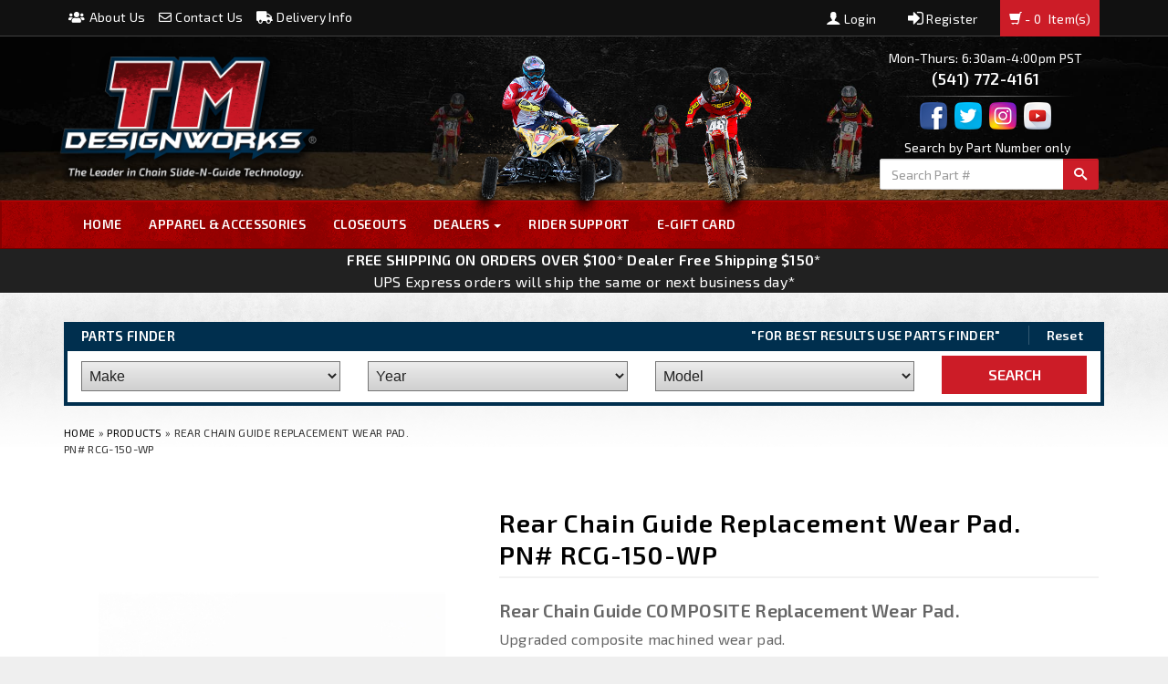

--- FILE ---
content_type: text/html; charset=utf-8
request_url: https://www.tmdesignworks.com/p-682-rear-chain-guide-replacement-wear-pad-brpn-rcg-150-wp.aspx
body_size: 29519
content:
 
	
	
<!DOCTYPE html>
<html xmlns="http://www.w3.org/1999/xhtml">
<head id="ctl00_Head1"><meta http-equiv="Content-Type" content="text/html;&#32;charset=utf-8" /><title>
	TM Designworks, Online Store - Rear Chain Guide Replacement Wear Pad. &lt;br&gt;PN# RCG-150-WP
</title><meta name="description" content="Rear&#32;Chain&#32;Guide&#32;Replacement&#32;Wear&#32;Pad.&#32;&amp;lt;br&amp;gt;PN#&#32;RCG-150-WP" /><meta name="keywords" content="Rear&#32;Chain&#32;Guide&#32;Replacement&#32;Wear&#32;Pad.&#32;&amp;lt;br&amp;gt;PN#&#32;RCG-150-WP" /><meta http-equiv="X-UA-Compatible" content="IE=edge" /><meta name="viewport" content="width=device-width,&#32;initial-scale=1.0" />
    <!-- <link href="//fonts.googleapis.com/css?family=Exo+2:400,300italic,300,400italic,700,700italic,800,800italic,200,200italic" rel="stylesheet" type="text/css" /> -->
    <!-- <link href="https://fonts.googleapis.com/css?family=Exo+2:400,500,600,700" rel="stylesheet" /> -->
    <!-- <link href="https://fonts.googleapis.com/css?family=Open+Sans:300,300i,400,400i,600,600i,700,700i,800,800i|PT+Sans:400,400i,700,700i|Roboto+Condensed:300,300i,400,400i,700,700i|Roboto+Slab:300,400,700|Roboto:400,400i,500,500i,700,700i,900,900i" rel="stylesheet" /> -->

    
	<script src="jscripts/jquery.min.js" type="text/javascript"></script>
	<script type="text/javascript">
		adnsf$ = jQuery; 
	</script>


    <script type="text/javascript" src="jscripts/crumbs.min.js"></script>
	<script src="App_Templates/Skin_1/js/bootstrap.min.js" type="text/javascript"></script>
    <script src="App_Templates/Skin_1/js/pikabu.js" type="text/javascript"></script>

    
    <script src="App_Templates/Skin_1/js/bootbox/bootbox.min.js?0001" type="text/javascript"></script>



    
    <script src="App_Templates/Skin_1/js/nivoslider/jquery.nivo.slider.min.js" type="text/javascript"></script>
    <link href="App_Templates/Skin_1/js/nivoslider/nivoslider.css" type="text/css" rel="stylesheet" />

    
    <script src="App_Templates/Skin_1/js/slick/slick.js" type="text/javascript"></script>


    
    <script src="App_Templates/Skin_1/js/functions.js?120425" type="text/javascript"></script>



    <link href="App_Templates/Skin_1/js/slick/slick.css" type="text/css" rel="stylesheet" /><link href="App_Templates/Skin_1/js/slick/slick-theme.css" type="text/css" rel="stylesheet" /><link href="/App_Theme_Addons/social-icons/icons.fallback.css?003" rel="stylesheet" /><link href="/App_Theme_Addons/css/misc.css?heinzketchup" rel="stylesheet" />

    <script src="//cdnjs.cloudflare.com/ajax/libs/picturefill/2.3.1/picturefill.min.js" type="text/javascript"></script>

    <script type="text/javascript" src="jscripts/YMM.js?001"></script>

<link href="/App_Themes/Skin_1/z_ui_changes.css?101023" type="text/css" rel="stylesheet" /><link href="App_Themes/Skin_1/_1st_reset.css" type="text/css" rel="stylesheet" /><link href="App_Themes/Skin_1/_bootstrap.css" type="text/css" rel="stylesheet" /><link href="App_Themes/Skin_1/_tmd-icons.css" type="text/css" rel="stylesheet" /><link href="App_Themes/Skin_1/base.css" type="text/css" rel="stylesheet" /><link href="App_Themes/Skin_1/fa-all.min.css" type="text/css" rel="stylesheet" /><link href="App_Themes/Skin_1/GuidedNavigation.css" type="text/css" rel="stylesheet" /><link href="App_Themes/Skin_1/social-icons.css" type="text/css" rel="stylesheet" /><link href="App_Themes/Skin_1/style.css" type="text/css" rel="stylesheet" /><link href="App_Themes/Skin_1/yamm.css" type="text/css" rel="stylesheet" /><link href="App_Themes/Skin_1/ymm.css" type="text/css" rel="stylesheet" /><link href="App_Themes/Skin_1/z_header.css" type="text/css" rel="stylesheet" /><link href="App_Themes/Skin_1/z_ui_changes.css" type="text/css" rel="stylesheet" /></head>
<body id="bodyTag">
    
	<!-- Respond.js IE8 support of media queries -->
	<!--[if lt IE 9]>
	  <script src="https://oss.maxcdn.com/libs/respond.js/1.3.0/respond.min.js"></script>
	<![endif]-->
	<!--
PAGE INVOCATION: /p-682-rear-chain-guide-replacement-wear-pad-brpn-rcg-150-wp.aspx
PAGE REFERRER: 
STORE LOCALE: en-US
STORE CURRENCY: USD
CUSTOMER ID: 0
AFFILIATE ID: 0
CUSTOMER LOCALE: en-US
CURRENCY SETTING: USD
CACHE MENUS: True
-->

	
	

<div class="m-pikabu-viewport">
<div class="m-pikabu-sidebar m-pikabu-left">
</div>
<div class="m-pikabu-container">
    <div class="m-pikabu-overlay"></div>

	<form method="post" action="showProduct.aspx?SEName=rear-chain-guide-replacement-wear-pad-brpn-rcg-150-wp&amp;ProductID=682" id="aspnetForm">
<div class="aspNetHidden">
<input type="hidden" name="_TSM_HiddenField_" id="_TSM_HiddenField_" value="qxoLeSOpFNCaGHHWeJQKsMsqazolg7juf9_DYYroyII1" />
<input type="hidden" name="__EVENTTARGET" id="__EVENTTARGET" value="" />
<input type="hidden" name="__EVENTARGUMENT" id="__EVENTARGUMENT" value="" />
<input type="hidden" name="__VIEWSTATE" id="__VIEWSTATE" value="/wEPDwUKLTgxNTI5MTQ2Mg9kFgJmD2QWEgIBD2QWBAICDxYCHgdjb250ZW50BT9SZWFyIENoYWluIEd1aWRlIFJlcGxhY2VtZW50IFdlYXIgUGFkLiAmbHQ7YnImZ3Q7UE4jIFJDRy0xNTAtV1BkAgMPFgIfAAU/[base64]/[base64]/[base64]" />
</div>

<script type="text/javascript">
//<![CDATA[
var theForm = document.forms['aspnetForm'];
if (!theForm) {
    theForm = document.aspnetForm;
}
function __doPostBack(eventTarget, eventArgument) {
    if (!theForm.onsubmit || (theForm.onsubmit() != false)) {
        theForm.__EVENTTARGET.value = eventTarget;
        theForm.__EVENTARGUMENT.value = eventArgument;
        theForm.submit();
    }
}
//]]>
</script>


<script src="/WebResource.axd?d=Xry6VptEQlJcBqprIoYQoY_2Tf7-pnVXSBge2nroTnYbMYzE8rex8gSybQN9OIcz8TDdMhDD2-acMlzw2jRfJAtzWpI1&amp;t=638901284248157332" type="text/javascript"></script>


<script src="jscripts/formvalidate.js" type="text/javascript"></script>
<script src="jscripts/core.js" type="text/javascript"></script>
<script src="/ScriptResource.axd?d=-4yAi_CMf-nNrMkEBmUZVKN0HNSCVUSKFCBG2vAU0IK5-SGEZg_tvzGqeKUyDl8nCXqwyfa8Y_kedRBUPMXlHdPTgXpgEVeuTofbjpFjcHn3Xe840&amp;t=ffffffffda74082d" type="text/javascript"></script>
<script src="/ScriptResource.axd?d=QbYTAD7Ir6RfXA3Ubs6DNCHHF4pGMYsz0iiJJGsSpg-PEMWP_s2p0u_wfpZiTIGnG5RgZsqseIH568RRNgsi-66jD9LTyvvEijAceCiv7n9NFEr7YcX9Lme8WtTfEUH5BHoN0Q2&amp;t=ffffffffda74082d" type="text/javascript"></script>
<script src="jscripts/product.js" type="text/javascript"></script>
<script src="https://www.tmdesignworks.com/CombineScriptsHandler.axd?_TSM_CombinedScripts_=True&amp;v=qxoLeSOpFNCaGHHWeJQKsMsqazolg7juf9_DYYroyII1&amp;_TSM_Bundles_=&amp;cdn=False" type="text/javascript"></script>
<div class="aspNetHidden">

	<input type="hidden" name="__VIEWSTATEGENERATOR" id="__VIEWSTATEGENERATOR" value="581325B3" />
	<input type="hidden" name="__EVENTVALIDATION" id="__EVENTVALIDATION" value="/wEdAAUaMJE3/9v+LKTn/cpKuK4gYfj5baa9LIXugou9jcsh+UivYC6RhwXP6IaNwcU/5LHAWtMpZpPogvOqoWWxy6ASaCYHu6Zg6xd+NaRi8me1ELWs+0j+op5wjjA1dwYTMTdcrXKq" />
</div>
		<script type="text/javascript">
//<![CDATA[
Sys.WebForms.PageRequestManager._initialize('ctl00$scrptMgr', 'aspnetForm', [], [], [], 90, 'ctl00');
//]]>
</script>

		


    
    
    <!-- <header class="topbar visible-sm visible-md visible-lg"> -->
    <header class="topbar ">
        <div class="container">
            <div class="row">

                <div class="col-sm-12">
                    <ul class="left-header-items hidden-xs">
                        <li><a href="//www.tmdesignworks.com/t-about.aspx"><i class="fas fa-users"></i> About Us </a></li>
                        <li><a href="//www.tmdesignworks.com/t-contact.aspx"><i class="far fa-envelope"></i> Contact Us </a></li>
                        <li><a href="//www.tmdesignworks.com/t-shipping.aspx"><i class="fas fa-truck"></i> Delivery Info </a></li>
                        

                        
 

                    </ul>
                    <!-- This XMLPackage will determine if the user is logged in, and display appropriate .right-header-items content. -->
                    <!-- account-menu-display.xml.config -->
                    <ul class="right-header-items">
  <li class="account-login"><a href="/signin.aspx"><i class="tmd icon-user-login"></i> Login </a></li>
  <li class="account-register"><a href="/createaccount.aspx?checkout=False"><i class="tmd icon-register"></i> Register </a></li>
  <li class="">
    <div id="shopping_cart_wrapper"><div class="empty-cart"><span class="popcart glyphicon glyphicon-shopping-cart"></span> - 0 <div class="pcart-text">Item(s)</div>
</div></div>
  </li>
</ul>

                </div>

            </div>
        </div>
    </header>


        <div class="main-header">

        <div class="header-content-bg">
            <div class="header-content-wrapper">
		         <div class="container">
			<div class="row header-row">

                <div class="col-md-4 logo-wrap">

                    <!-- Social Icons -->
                    <!-- READ FROM DB --><div class="header-social-icons visible-x s">
<a href="//www.facebook.com/TMDesignworks"><em class="tmd icon-facebook2"></em></a>
<a href="//twitter.com/tmdesignworks1"><em class="tmd icon-twitter"></em></a>
<a href="//instagram.com/tmdesignworks/"><em class="tmd  icon-instagram"></em></a>
</div>
<div class="header-social-icons visible-x s" style="display: none;">
<a href="//www.facebook.com/TMDesignworks">
<div class="social-icon-facebook" style="width: 30px; height: 30px;"></div>
</a>
<a href="//twitter.com/tmdesignworks1">
<div class="social-icon-twitter" style="width: 30px; height: 30px;"></div>
</a>
<a href="//instagram.com/tmdesignworks/">
<div class="social-icon-instagram" style="width: 30px; height: 30px;"></div>
</a>
<a href="//www.youtube.com/channel/UCokndtookhbR4SKB-tz3iLw">
<div class="social-icon-youtube" style="width: 30px; height: 30px;"></div>
</a></div><!-- END OF DB -->



                    

                    <!-- Site Logo -->
                    <!-- READ FROM DB --><a id="logo" class="logo" href="default.aspx" title="TMDesignWorks.com">
<img alt="Site Logo" src="App_Themes/Skin_1/images/TMD/TMD_Logo-tagged.png" class="img-responsive" />
</a>
<!-- 
<a id="logo" class="logo" href="default.aspx" title="TMDesignWorks.com">
<img alt="" src="App_Themes/Skin_1/images/logo.png" class="img-responsive" />
</a>
--><!-- END OF DB -->


                    


                </div>

			<div class="col-md-4">

                <!-- Left Column -->
                <div class="login-links-left visible-x s">
                    <!-- Login Buttons -->
                    

                    <!-- READ FROM DB -->
                    <a href="signin.aspx" class="login-link-main">Login</a>
                    <a href="createaccount.aspx" class="dealer-register-link">Register</a>
                    <!-- END OF DB -->
                </div>


                <div class="static-cart visible-x s">
                    <div class="empty-cart"><span class="popcart glyphicon glyphicon-shopping-cart"></span> - 0 <div class="pcart-text">Item(s)</div>
</div>
                </div>


                


                <!-- Middle Column, only visible when large screen mode. -->
                <div class="middle-header-column visible-lg">
                    
                    <!-- READ FROM DB -->

                    <!-- ATV & MX Riders to hang over menu -->
                    <img src="App_Themes/Skin_1/images/TMD/header-riders.png" class="img-responsive dirt-bike-header"/>


                    <!-- END OF DB -->
                </div>
			</div>



            <div class="col-md-4 top-right-header">

                    
                    <!-- READ FROM DB -->
                    <div class="header-phone-number hidden-xs">
                        
                        
                        
                        
                        <div class="number-heading  " style="font-size: 14px;">Mon-Thurs: 6:30am-4:00pm PST</div>       
                        <strong>(541) 772-4161</strong>

                        <hr class='header'/>

                        

                        <a href="//www.facebook.com/TMDesignworks" target="_blank" class="social-icon" >
                            <div class="social-icon-facebook" ></div>
                        </a>
                        <a href="//twitter.com/tmdesignworks1" target="_blank" class="social-icon">
                            <div class="social-icon-twitter" ></div>
                        </a>
                        <a href="//instagram.com/tmdesignworks/" target="_blank" class="social-icon">
                            <div class="social-icon-instagram" ></div>
                        </a>
                        <a href="//www.youtube.com/channel/UCokndtookhbR4SKB-tz3iLw" target="_blank" class="social-icon">
                            <div class="social-icon-youtube" ></div>
                        </a>

                        

                    </div>


                    <div class="header-phone-number-sm visible-xs">

                        
                        <div class="number-heading  " style="/* font-size: 14px; */font-weight: bold;">Mon-Thurs: 6:30am-4:00pm PST</div>
                        <strong>(541) 772-4161</strong>

                    </div>

                    <style>
                    .search-wrapper {
                        float: right;
                        margin-top: 0px;
                    }</style>
                    <div class="search-wrapper hidden-xs">

<!--
                    <p style="
                            font-size: 15px;
                            /* padding-top: 0px; */
                            text-align: center;
                            width: 244px;
                            float: left;
                            /* margin-right: 15px; */
                            color: white;
                            margin: 0;
                            /* padding: 0px 0px 0 4px; */
                            /* display: none; */
                        ">Search by Part Number</p>
-->

                    <p style="
                            font-size: 14px;
                            /* padding-top: 0px; */
                            text-align: center;
                            width: 244px;
                            float: left;
                            /* margin-right: 15px; */
                            color: white;
                            margin: 0;
                            /* padding: 0px 0px 0 4px; */
                            /* display: none; */
                            padding-top: 2px;
                        ">Search by Part Number only</p>

                        <div class="search-static header-search-bar">

                            <div class="guidedNavGroup&#32;navbar-form&#32;tmd-header-search" onkeypress="javascript:return&#32;WebForm_FireDefaultButton(event,&#32;&#39;ctl00_Search1_SearchButton&#39;)">
	

    
    <div class="input-group add-on">
        <input name="ctl00$Search1$SearchBox" type="text" id="ctl00_Search1_SearchBox" class="form-control&#32;guided-nav-search-box&#32;header-input-box" placeholder="Search&#32;Part&#32;#" />

            
            
            <div class="input-group-btn">
            	<input type="button" name="ctl00$Search1$SearchButton" value="&#59782;" onclick="javascript:__doPostBack(&#39;ctl00$Search1$SearchButton&#39;,&#39;&#39;)" id="ctl00_Search1_SearchButton" class="btn&#32;header-search-button" />  
                    
            </div>
    </div>


</div>

                        </div>




                    </div>


			    <div class="clearfix"></div>




            </div>

            <div class="clearfix"></div>
			</div>
        </div>
            </div>
        </div>



<div class="top-navigation-wrap">
    <div class="container">
        <div class="navbar navbar-default topnav" role="navigation">

			<div class="navbar-header">
				<button type="button" class="navbar-toggle" data-toggle="collapse" data-target="#top-nav-collapse">
					<span class="sr-only">Toggle navigation</span>
					<span class="icon-bar"></span>
					<span class="icon-bar"></span>
					<span class="icon-bar"></span>
				</button>

				<a class="navbar-brand visible-xs menu-label" data-toggle="collapse" data-target="#top-nav-collapse" href="#">
					Menu
				</a>

    <style>
        .navbar-default.topnav .navbar-toggle {
            position: relative;
            float: left;
            margin-right: 0px;
            padding: 9px 0px;
            margin-top: 12px;
            margin-bottom: 8px;
            background-color: transparent;
            background-image: none;
            border: 1px solid transparent;
            border-radius: 4px;
        }


        .navbar-default.topnav .navbar-brand {
            color: #fff;
            font-size: 14px;
            text-transform: uppercase;
            font-weight: bolder;
            font-family: 'open sans';
            margin-top: 4px;
        }

        @media (max-width: 767px) {
            .navbar-header .guidedNavGroup.navbar-form.tmd-header-search {
 
                margin-top: 0px;
            }
        }
    </style>

                <div class="search-wrapper visible-xs">



                <p style="
                            font-size: 12px;
                            /* padding-top: 0px; */
                            text-align: center;
                            width: 244px;
                            /* float: right; */
                            /* margin-right: 15px; */
                            color: white;
                            margin: 0;
                            /* padding: 0px 0px 0 4px; */
                            /* display: none; */
                        ">Search by Part Number Only</p>
                    <div class="search-static">
                        <div class="guidedNavGroup&#32;navbar-form&#32;tmd-header-search" onkeypress="javascript:return&#32;WebForm_FireDefaultButton(event,&#32;&#39;ctl00_Search2_SearchButton&#39;)">
	

    
    <div class="input-group add-on">
        <input name="ctl00$Search2$SearchBox" type="text" id="ctl00_Search2_SearchBox" class="form-control&#32;guided-nav-search-box&#32;header-input-box" placeholder="Search&#32;Part&#32;#" />

            
            
            <div class="input-group-btn">
            	<input type="button" name="ctl00$Search2$SearchButton" value="&#59782;" onclick="javascript:__doPostBack(&#39;ctl00$Search2$SearchButton&#39;,&#39;&#39;)" id="ctl00_Search2_SearchButton" class="btn&#32;header-search-button" />  
                    
            </div>
    </div>


</div>
                    </div>
                </div>


			</div>

			<div class="navbar-collapse collapse" id="top-nav-collapse">
                <!-- READ FROM DB --><ul class="nav navbar-nav">
    <li> <a href="/"> Home  </a> </li>
    <!-- 
    <li>
    <a href="c-1-products.aspx?section=-70-">
    Dirt Bike
    </a>
    </li>
    -->
    <!--
    <li>
    <a href="c-1-products.aspx?section=-6-"> ATV </a>
    </li>
    -->
    <li>
    <a href="c-1-products.aspx?section=-546-"> Apparel &amp; Accessories</a>
    </li>
    <!--     <li>
    <a href="search.aspx?searchterm=UTV">
    UTV
    </a>
    </li>
    <li class="dropdown">
    <a href="#" class="dropdown-toggle" data-toggle="dropdown">
    Account
    <span class="caret"></span>
    </a>
    <ul class="dropdown-menu">
        <li>
        <a href="account.aspx">
        Account
        </a>
        </li>
        <li>
        <a href="account.aspx#OrderHistory">
        My Orders
        </a>
        </li>
        <li>
        <a href="wishlist.aspx">
        My Wishlist
        </a>
        </li>
        <li>
        <a href="signin.aspx">
        Login
        </a>
        </li>
    </ul>
 -->
    <li><a href="c-1-products.aspx?section=-505-">Closeouts</a></li>
    <!-- <li><a href="news.aspx">News</a></li> -->
    <li class="dropdown">
    <a href="#" class="dropdown-toggle" data-toggle="dropdown">
    Dealers <span class="caret"></span>
    </a>
    <ul class="dropdown-menu category-menu">
        <!--  <li><a href="t-dealers.aspx">US Dealers</a></li>-->
        <li><a href="t-us-distributors.aspx">US Distributors</a></li>
        <li><a href="t-international-dealers-and-distributors.aspx">International Dealers &amp; Distributors</a></li>
    </ul>
    </li>
    <!--<li><a href="t-installation-instructions.aspx">Installation Instructions</a></li>-->
    <!--<li><a href="t-action-photos.aspx">Action Photos</a></li>-->
    <li><a href="t-rider-support.aspx">Rider Support</a></li>
    <li><a href="p-5120-e-gift-card.aspx">E-GIFT CARD </a></li>
</ul><!-- END OF DB -->



			</div>
			<!--/.nav-collapse -->
		</div>
    </div>
</div>



<!-- Promotion Bar will be displayed under the menu if it is active  -->
<div class="promotional_block" style="background-color: #212121">
  <div class="container"><div style="text-align: center;"><span style="font-weight: bold; font-size: 16px; color: #ffffff;">FREE SHIPPING ON ORDERS OVER $100* Dealer Free Shipping $150*</span></div>
<div style="text-align: center;"><span style="color: #ffffff;">UPS Express orders will ship the same or next business day*<br />
</span></div></div>
</div>





    <div class="main-content-wrapper">
        <div class="main-background">
            <div class="more-pop">





		        <div class="container">





                    <!-- READ FROM DB --><style>
            #NavigationResetLink.ResetInNavBar {
                color: #fff;
                font-size: 14px;
                border-left: 1px solid rgba(255,255,255,0.2);
            }

            .resetblock {
                padding-right: 0px;    
            }

.part-finder-wrap {
    box-shadow: unset;
    background: #002f4e;
    margin-top: 0px;
    margin-bottom: 20px;
    border: 4px solid #002f4e;
}

        </style>
<div class="part-finder-wrap">
  <div class="ymm-row">
    <div class="col-md-2">
      <div class="part-finder-heading-wrap">
        <div class="part-finder-heading">Parts Finder</div>
      </div>
    </div>
    <div class="visible-md visible-lg col-md-9">
      <div class="shipping-message"><span>"For Best Results Use Parts Finder"</span></div>
    </div>
    <div class="visible-md visible-lg col-md-1 resetblock"><a href="#" id="NavigationResetLink" class="ResetInNavBar"> Reset </a></div>
    <div class="clearfix"></div>
    <style>
        .ymm-selector .label-wrap {
            display: none;
        }

        #dropdown_make, 
        #dropdown_year,
        #dropdown_model {
            padding: 6px 0 0px;
        }
        </style>
    <div class="ymm-selector">
      <div id="NavWizardContent"><input type="hidden" name="WizardHelper" id="WizardHelper" value=""><input type="hidden" name="categoryid" id="categoryid" value=""><input type="hidden" name="sectionid" id="sectionid" value=""><div class="ymm-wrap">
          <div class="ymm-selectors">
            <div class="col-md-10">
              <div class="row selector-row">
                <div class="col-md-4">
                  <div class="label-wrap">Make:</div>
                  <div id="dropdown_make"><div class="select-wrap"><select id="opt7" class="NavigationSelect" onchange="UpdateWizard(7);UpdateSelectors(7);"><option value="0">Make</option>
    <option value="161">BETA</option>
    <option value="391">BOMBARDIER</option>
    <option value="470">CAM AM</option>
    <option value="1684">FANTIC</option>
    <option value="576">GAS GAS (KTM)</option>
    <option value="57">HONDA</option>
    <option value="179">HUSABERG</option>
    <option value="144">HUSQVARNA</option>
    <option value="491">HUSQVARNA (by BMW)</option>
    <option value="55">KAWASAKI</option>
    <option value="95">KTM</option>
    <option value="386">POLARIS</option>
    <option value="190">RIEJU (GAS GAS)</option>
    <option value="348">SHERCO</option>
    <option value="1646">STARK </option>
    <option value="50">SUZUKI</option>
    <option value="1656">SWM</option>
    <option value="356">TM RACING</option>
    <option value="8">YAMAHA</option></select></div></div>
                </div>
                <div class="col-md-4">
                  <div class="label-wrap">Year:</div>
                  <div id="dropdown_year"><div class="select-wrap"><select id="opt11" class="NavigationSelect" onchange="UpdateWizard(11);UpdateSelectors(11);"><option value="0">Year</option>
    <option value="252">1984</option>
    <option value="62">1985</option>
    <option value="63">1986</option>
    <option value="12">1987</option>
    <option value="13">1988</option>
    <option value="14">1989</option>
    <option value="15">1990</option>
    <option value="16">1991</option>
    <option value="17">1992</option>
    <option value="18">1993</option>
    <option value="19">1994</option>
    <option value="20">1995</option>
    <option value="21">1996</option>
    <option value="22">1997</option>
    <option value="23">1998</option>
    <option value="24">1999</option>
    <option value="25">2000</option>
    <option value="26">2001</option>
    <option value="27">2002</option>
    <option value="28">2003</option>
    <option value="29">2004</option>
    <option value="30">2005</option>
    <option value="31">2006</option>
    <option value="32">2007</option>
    <option value="33">2008</option>
    <option value="37">2009</option>
    <option value="38">2010</option>
    <option value="39">2011</option>
    <option value="40">2012</option>
    <option value="41">2013</option>
    <option value="42">2014</option>
    <option value="43">2015</option>
    <option value="173">2015.5</option>
    <option value="83">2016</option>
    <option value="488">2016.5</option>
    <option value="84">2017</option>
    <option value="478">2018</option>
    <option value="480">2019</option>
    <option value="512">2020</option>
    <option value="560">2021</option>
    <option value="595">2022</option>
    <option value="605">2023</option>
    <option value="1637">2024</option>
    <option value="1649">2025</option>
    <option value="1682">2026</option></select></div></div>
                </div>
                <div class="col-md-4">
                  <div class="label-wrap">Model:</div>
                  <div id="dropdown_model"><div class="select-wrap"><select id="opt9" class="NavigationSelect" onchange="UpdateWizard(9);UpdateSelectors(9);"><option value="0">Model</option>
    <option value="236">105 SX</option>
    <option value="96">125 EXC</option>
    <option value="501">125 RR &amp; RR X-Pro</option>
    <option value="500">125 RR LC</option>
    <option value="609">125 RR Race &amp; RR Race Edition</option>
    <option value="97">125 SX</option>
    <option value="403">125 XC</option>
    <option value="176">144 SX</option>
    <option value="143">150 SX</option>
    <option value="142">150 XC</option>
    <option value="502">150 XCW</option>
    <option value="277">200</option>
    <option value="215">200 EXC</option>
    <option value="100">200 MXC</option>
    <option value="529">200 RR &amp; RR X-Pro</option>
    <option value="610">200 RR Race &amp; RR Race Edition</option>
    <option value="216">200 SX</option>
    <option value="98">200 XC</option>
    <option value="99">200 XCW</option>
    <option value="278">250</option>
    <option value="369">250  SXF</option>
    <option value="101">250 EXC (2 stroke outside of the USA)</option>
    <option value="106">250 EXC-F</option>
    <option value="459">250 FREERIDE</option>
    <option value="102">250 MXC</option>
    <option value="164">250 RR &amp; RR X-Pro</option>
    <option value="611">250 RR Race  &amp; RR Race Edition</option>
    <option value="105">250 SX</option>
    <option value="1628">250 SXF "Factory Edition"</option>
    <option value="103">250 XC</option>
    <option value="107">250 XCF</option>
    <option value="108">250 XCF-W</option>
    <option value="104">250 XCW</option>
    <option value="1678">250 X-Trainer</option>
    <option value="279">300</option>
    <option value="217">300 EXC (2 stroke outside of the USA)</option>
    <option value="112">300 MXC</option>
    <option value="165">300 RR &amp; RR X-Pro</option>
    <option value="612">300 RR Race &amp; RR Race Edition</option>
    <option value="616">300 RX</option>
    <option value="224">300 SX</option>
    <option value="110">300 XC</option>
    <option value="111">300 XCW</option>
    <option value="495">300 X-Trainer</option>
    <option value="407">350  XCF</option>
    <option value="116">350 EXC &amp; EXC-F</option>
    <option value="608">350 RR  Race &amp; RR Race Edition</option>
    <option value="166">350 RR &amp; RR X-Pro</option>
    <option value="314">350 RS &amp; RR-S </option>
    <option value="115">350 SXF</option>
    <option value="1629">350 SXF "Factory Edition"</option>
    <option value="114">350 XCF-W &amp; XW-F</option>
    <option value="117">380 EXC</option>
    <option value="118">380 MXC</option>
    <option value="119">380 SX</option>
    <option value="167">390 RR &amp; RR X-Pro</option>
    <option value="613">390 RR Race &amp; RR Race Edition</option>
    <option value="315">390 RS &amp; RR-S </option>
    <option value="280">400</option>
    <option value="120">400 EXC</option>
    <option value="121">400 MXC</option>
    <option value="299">400 RR </option>
    <option value="303">400 RS &amp; RR-S </option>
    <option value="218">400 SXF</option>
    <option value="361">400 XCF-W</option>
    <option value="168">430 RR &amp; RR X-Pro</option>
    <option value="614">430 RR Race &amp; RR Race Edition</option>
    <option value="162">430 RS &amp; RR-S  </option>
    <option value="281">450</option>
    <option value="372">450  EXC</option>
    <option value="1668">450 RC</option>
    <option value="300">450 RR </option>
    <option value="304">450 RS &amp; RR-S  </option>
    <option value="1669">450 RX</option>
    <option value="141">450 SXF</option>
    <option value="489">450 SXF "Factory Edition"</option>
    <option value="123">450 XCF</option>
    <option value="124">450 XCF-W</option>
    <option value="169">480 RR &amp; RR X-Pro</option>
    <option value="615">480 RR Race &amp; RR Race Edition</option>
    <option value="305">480 RS &amp; RR-S  </option>
    <option value="306">498 RR </option>
    <option value="233">50 SX</option>
    <option value="125">500 EXC</option>
    <option value="301">500 RR </option>
    <option value="163">500 RS &amp; RR-S  </option>
    <option value="223">500 XCF-W, XCW &amp; XW-F</option>
    <option value="577">500 XCW</option>
    <option value="178">505 SXF</option>
    <option value="177">505 XCF</option>
    <option value="282">515</option>
    <option value="126">520 EXC</option>
    <option value="127">520 MXC</option>
    <option value="316">520 RS &amp; RR-S  </option>
    <option value="128">520 SXF</option>
    <option value="129">525 EXC</option>
    <option value="219">525 MXC</option>
    <option value="302">525 RR </option>
    <option value="220">525 SXF</option>
    <option value="130">525 XCF</option>
    <option value="131">530 EXC</option>
    <option value="230">530 XCF-W</option>
    <option value="439">640 ADVENTURE</option>
    <option value="234">65 SX</option>
    <option value="371">690 Enduro R</option>
    <option value="370">690 Super Enduro</option>
    <option value="528">701 Enduro</option>
    <option value="541">790 ADV R</option>
    <option value="235">85 SX</option>
    <option value="1680">890 ADV R</option>
    <option value="343">950 ADVENTURE</option>
    <option value="344">950 ADVENTURE S</option>
    <option value="345">950 SUPER ENDURO R</option>
    <option value="346">990 ADVENTURE R</option>
    <option value="347">990 AVENTURE S</option>
    <option value="260">ATC 250R</option>
    <option value="452">BANSHEE 350</option>
    <option value="451">BLASTER 125</option>
    <option value="46">BLASTER 200</option>
    <option value="203">CR 125</option>
    <option value="73">CR 125R</option>
    <option value="204">CR 144</option>
    <option value="290">CR 250</option>
    <option value="74">CR 250R (2 Stroke)</option>
    <option value="275">CR 500R</option>
    <option value="71">CR 80</option>
    <option value="72">CR 85</option>
    <option value="256">CRF 150R</option>
    <option value="134">CRF 250R</option>
    <option value="514">CRF 250RX</option>
    <option value="135">CRF 250X</option>
    <option value="516">CRF 450L &amp; RL</option>
    <option value="75">CRF 450R</option>
    <option value="602">CRF 450RWE</option>
    <option value="482">CRF 450RX</option>
    <option value="76">CRF 450X</option>
    <option value="298">DR 350</option>
    <option value="296">DR 400</option>
    <option value="297">DRZ 400 &amp; 400SM</option>
    <option value="1679">DRZ-4S &amp; 4SM</option>
    <option value="471">DS 450</option>
    <option value="392">DS 650</option>
    <option value="191">EC 125</option>
    <option value="192">EC 200</option>
    <option value="193">EC 200R</option>
    <option value="194">EC 250</option>
    <option value="195">EC 250E</option>
    <option value="197">EC 250F</option>
    <option value="196">EC 250R</option>
    <option value="198">EC 300</option>
    <option value="199">EC 300E</option>
    <option value="201">EC 300F</option>
    <option value="572">EC 350F</option>
    <option value="202">EC 450F</option>
    <option value="1639">EC 500F</option>
    <option value="200">EC-300R</option>
    <option value="417">EN 125</option>
    <option value="418">EN 144</option>
    <option value="419">EN 250</option>
    <option value="540">EN 250F</option>
    <option value="420">EN 300</option>
    <option value="492">EN 300F</option>
    <option value="493">EN 450F</option>
    <option value="494">EN 530F</option>
    <option value="1640">ES 350F</option>
    <option value="1641">ES 500F</option>
    <option value="1645">ES 700</option>
    <option value="552">EX 250</option>
    <option value="563">EX 250F</option>
    <option value="553">EX 300</option>
    <option value="564">EX 350F</option>
    <option value="565">EX 450F</option>
    <option value="398">FC 125</option>
    <option value="150">FC 250</option>
    <option value="1630">FC 250 "Rockstar Edition"</option>
    <option value="153">FC 350</option>
    <option value="155">FC 450</option>
    <option value="1631">FC 450 "Rockstar Edition"</option>
    <option value="431">FC 501</option>
    <option value="432">FC 600</option>
    <option value="399">FE 125</option>
    <option value="225">FE 250</option>
    <option value="400">FE 300</option>
    <option value="226">FE 350</option>
    <option value="188">FE 350S</option>
    <option value="180">FE 390</option>
    <option value="429">FE 400</option>
    <option value="363">FE 450 </option>
    <option value="401">FE 450S</option>
    <option value="227">FE 501</option>
    <option value="157">FE 501S</option>
    <option value="182">FE 570</option>
    <option value="430">FE 600</option>
    <option value="1634">FE 650</option>
    <option value="340">FX 250</option>
    <option value="342">FX 350</option>
    <option value="183">FX 450</option>
    <option value="337">KDX 200</option>
    <option value="338">KDX 220</option>
    <option value="1624">KDX 250</option>
    <option value="56">KFX 400   (ATV)</option>
    <option value="381">KFX 450  (ATV)</option>
    <option value="599">KLX 140</option>
    <option value="1683">KLX 230R &amp; RS (Off Road)</option>
    <option value="1623">KLX 250</option>
    <option value="1621">KLX 300 (Dual Sport)</option>
    <option value="1622">KLX 300R (Off Road)</option>
    <option value="245">KLX 400SR</option>
    <option value="94">KLX 450</option>
    <option value="1625">KLX 650R</option>
    <option value="240">KX 100</option>
    <option value="598">KX 112</option>
    <option value="185">KX 125</option>
    <option value="186">KX 250 (2 Stroke)</option>
    <option value="92">KX 250F &amp; KX 250</option>
    <option value="561">KX 250X</option>
    <option value="93">KX 450F, KX 450 &amp; KX 450SR</option>
    <option value="562">KX 450X</option>
    <option value="336">KX 500</option>
    <option value="375">KX 65</option>
    <option value="376">KX 80</option>
    <option value="239">KX 85</option>
    <option value="51">LT 250R</option>
    <option value="54">LT 450R</option>
    <option value="52">LT 500R</option>
    <option value="53">LTZ 400</option>
    <option value="569">MC 125</option>
    <option value="596">MC 250 &amp; 300</option>
    <option value="570">MC 250F</option>
    <option value="1632">MC 250F "Factory Edition"</option>
    <option value="597">MC 350F</option>
    <option value="571">MC 450F</option>
    <option value="1633">MC 450F "Factory Edition"</option>
    <option value="566">MC 50</option>
    <option value="567">MC 65</option>
    <option value="568">MC 85</option>
    <option value="588">MR PRO 250</option>
    <option value="589">MR PRO 300</option>
    <option value="585">MR RACING 200</option>
    <option value="586">MR RACING 250</option>
    <option value="587">MR RACING 300</option>
    <option value="590">MR RANGER 200</option>
    <option value="591">MR RANGER 300</option>
    <option value="421">MX 125</option>
    <option value="422">MX 144</option>
    <option value="423">MX 250</option>
    <option value="425">MX 250F</option>
    <option value="424">MX 300</option>
    <option value="426">MX 450F</option>
    <option value="427">MX 530F</option>
    <option value="604">MX 85</option>
    <option value="1681">NORDEN  901 &amp; 901 EXPEDITION</option>
    <option value="388">OUTLAW 450</option>
    <option value="404">OUTLAW 525</option>
    <option value="387">PREDATOR 500</option>
    <option value="44">RAPTOR 125</option>
    <option value="45">RAPTOR 250</option>
    <option value="64">RAPTOR 350</option>
    <option value="35">RAPTOR 660</option>
    <option value="36">RAPTOR 700</option>
    <option value="88">RM 125</option>
    <option value="89">RM 250</option>
    <option value="575">RM 65</option>
    <option value="389">RM 80</option>
    <option value="390">RM 85</option>
    <option value="241">RMX 450</option>
    <option value="90">RMZ 250</option>
    <option value="91">RMZ 450</option>
    <option value="1657">RS300R</option>
    <option value="1658">RS500R</option>
    <option value="530">SC 125 Cross Country</option>
    <option value="531">SC 250 Cross Country </option>
    <option value="532">SC 300 Cross Country</option>
    <option value="534">SC-F 250 Cross Country</option>
    <option value="533">SC-F 300 Cross Country</option>
    <option value="536">SC-F 450 Cross Country</option>
    <option value="537">SC-F 500 Cross Country</option>
    <option value="578">SE 125 Factory </option>
    <option value="503">SE 125 Racing</option>
    <option value="462">SE 250 Factory </option>
    <option value="460">SE 250 Racing</option>
    <option value="461">SE 300 Factory </option>
    <option value="463">SE 300 Racing</option>
    <option value="466">SE-F 250 Factory </option>
    <option value="464">SE-F 250 Racing</option>
    <option value="465">SE-F 300 Factory </option>
    <option value="467">SE-F 300 Racing</option>
    <option value="579">SE-F 450 Factory </option>
    <option value="535">SE-F 450 Racing</option>
    <option value="580">SE-F 500 Factory </option>
    <option value="538">SE-F 500 Racing</option>
    <option value="1659">SM500R</option>
    <option value="146">TC 125</option>
    <option value="148">TC 250</option>
    <option value="187">TC 300</option>
    <option value="207">TC 310</option>
    <option value="397">TC 350</option>
    <option value="433">TC 449</option>
    <option value="283">TC 450</option>
    <option value="506">TC 50</option>
    <option value="284">TC 510</option>
    <option value="285">TC 610</option>
    <option value="438">TC 65</option>
    <option value="237">TC 85</option>
    <option value="209">TCX 250</option>
    <option value="210">TCX 310</option>
    <option value="393">TCX 311</option>
    <option value="145">TE 125</option>
    <option value="510">TE 150</option>
    <option value="147">TE 250</option>
    <option value="151">TE 300</option>
    <option value="208">TE 310</option>
    <option value="211">TE 449</option>
    <option value="286">TE 450</option>
    <option value="287">TE 510</option>
    <option value="212">TE 511</option>
    <option value="288">TE 610</option>
    <option value="61">TRX 250R</option>
    <option value="449">TRX 250X</option>
    <option value="60">TRX 300 EX</option>
    <option value="59">TRX 400 EX</option>
    <option value="326">TRX 400X</option>
    <option value="58">TRX 450R</option>
    <option value="339">TX 250</option>
    <option value="341">TX 300</option>
    <option value="291">TXC 250</option>
    <option value="434">TXC 310</option>
    <option value="213">TXC 450</option>
    <option value="214">TXC 510</option>
    <option value="435">TXC 511</option>
    <option value="289">TXC 610</option>
    <option value="1647">VARG</option>
    <option value="65">WARRIOR 350</option>
    <option value="205">WR 125</option>
    <option value="206">WR 144</option>
    <option value="251">WR 250</option>
    <option value="81">WR 250F</option>
    <option value="292">WR 300</option>
    <option value="436">WR 360</option>
    <option value="249">WR 400F</option>
    <option value="250">WR 426F</option>
    <option value="82">WR 450F</option>
    <option value="457">XC 250</option>
    <option value="458">XC 300</option>
    <option value="1685">XE 300</option>
    <option value="47">YFZ 450 Production Model</option>
    <option value="49">YFZ 450 R Model</option>
    <option value="48">YFZ 450 Sport Model</option>
    <option value="136">YFZ 450 XC</option>
    <option value="77">YZ 125</option>
    <option value="559">YZ 125X</option>
    <option value="78">YZ 250</option>
    <option value="79">YZ 250F (4 Stroke)</option>
    <option value="86">YZ 250FX (4 Stroke)</option>
    <option value="85">YZ 250X</option>
    <option value="247">YZ 400F</option>
    <option value="248">YZ 426F</option>
    <option value="80">YZ 450F</option>
    <option value="87">YZ 450FX</option>
    <option value="539">YZ 65</option>
    <option value="246">YZ 80</option>
    <option value="242">YZ 85</option></select></div></div>
                </div>
                <div class="clearfix"></div>
              </div>
            </div>
            <div class="col-md-2">
              <div class="ymm-buttons"><input type="button" id="NavigationViewResultsButton" class="button call-to-action" value="Search"></div>
            </div>
            <div class="clearfix"></div>
          </div>
          <div class="clear"></div>
        </div><script type="text/javascript">



            /* ####  12/13/2019   */
            var _CurrentSectionID=0;
 


            
            function UpdateSelectors(NewSelectGroupID)
            {
              var $form = $(this);
              var wizardHelper = document.getElementById('WizardHelper').value;
              var categoryId = document.getElementById('categoryid').value;
              var url = "x-YMMWidget.Dropdowns.VortxReductive.aspx";



              /* ####  12/13/2019   */
              

              var NewVal = $(`#opt${NewSelectGroupID} :selected`).val();
              

              var sectionOptions = { 7: null, 9: null, 11: null};

              sectionOptions["9"]  = $("#opt9 :selected").val();
              sectionOptions["7"]  = $("#opt7 :selected").val();
              sectionOptions["11"] = $("#opt11 :selected").val();

              

              delete sectionOptions[NewSelectGroupID]; 
              

              var onlySelectedOption = true; 
              for (var key in sectionOptions) {
                
                if(sectionOptions[key]!=0) onlySelectedOption = false; 
              }        

              if( onlySelectedOption && NewVal!= 0) { 

                
                $("#sectionid").val(NewVal);
                _CurrentSectionID = NewSelectGroupID;

              } 

              if( NewSelectGroupID==_CurrentSectionID && NewVal!=0) {
                
                $("#sectionid").val(NewVal);
                _CurrentSectionID = NewSelectGroupID;
              }

              if( onlySelectedOption && NewVal==0) {
                
                $("#sectionid").val("");              
                _CurrentSectionID = null;      
              } 
              

 






          $('.NavigationSelect').each(function(){
              var thisid = "#" + this.id;
              var parentsectionid = this.id.substring(3, this.id.length);
              var selectedOption = $('option:selected', this).val();






              

              $.post( url, {WizardHelper: wizardHelper, categoryid: categoryId, isajax:"true", id: parentsectionid},
                  function(data) {
      
                      var newselect = $(data).find(".NavigationSelect");
                      $(thisid).parent().html(newselect);


                      /* #######  12/13/2019   ########*/
                      if( parentsectionid == "11") {  
                          var options    = $("#opt11.NavigationSelect").find("option"),
                              n_options  = options.length, temp = [], parts, i;

                          // console.log(options);
                          // console.log("n_options : " + n_options);

                          // All ... 
                          temp[0] = options[0].text + "," + options[0].value;
                          for (i = 1; i < n_options; i++) {
                              var newID = Math.abs( i - n_options );
                              temp[ newID ] = options[i].text + "," + options[i].value;
                          }

                          // console.info( temp );

                          for (i = 1; i < n_options; i++) {
                              var newID = Math.abs( i - n_options );
                              parts = temp[i].split(",");
                              // console.log("options[i].text  ::    " + options[i].text);
                              options[i].text = parts[0];
                              options[i].value = parts[1];
                          }
      
                          // console.log('Finished .each() -- '); 
                          // console.info(newselect);

                          // reverseYearOptions();
                          $('#opt11').val(selectedOption);
                      }      
                    /* ###################################*/


                  }

                  );
          });
              
            
            }
            




          $(document).ready(function() {
            
                var _t = setTimeout(function(){
                    $('#dropdown_make select')[0].selectedIndex = 0;
                    $('#dropdown_year select')[0].selectedIndex = 0;
                    $('#dropdown_model select')[0].selectedIndex = 0;
                }, 500);

                      /* #######  12/13/2019   ########*/
                      
                          var options    = $("#opt11.NavigationSelect").find("option"),
                              n_options  = options.length, temp = [], parts, i;

                          // console.log(options);
                          // console.log("n_options : " + n_options);

                          // All ...  
                          temp[0] = options[0].text + "," + options[0].value;
                          for (i = 1; i < n_options; i++) {
                              var newID = Math.abs( i - n_options );
                              temp[ newID ] = options[i].text + "," + options[i].value;
                          }

                          // console.info( temp );

                          for (i = 1; i < n_options; i++) {
                              var newID = Math.abs( i - n_options );
                              parts = temp[i].split(",");
                              // console.log("options[i].text  ::    " + options[i].text);
                              options[i].text = parts[0];
                              options[i].value = parts[1];
                          }
      
                      
                    /* ###################################*/








              
              $('#NavigationResetLink').click(function() {
                  $('#WizardHelper').val("");
                  
                  $(".NavigationSelect").val("0");
                  $(".NavigationCategorySelect").val("0");
                  UpdateSelectors();
              });
              
              $('#NavigationViewResultsButton').click(function() {
                  var categoryId = document.getElementById('categoryid').value;
                  var sectionid = document.getElementById('sectionid').value;


                    /** Added 7/27/2020 - Chris Roe because customers or bots were clicking search without selecting anything. **/
                    var selectedMake = $('#dropdown_make select');
                    var selectedYear = $('#dropdown_year select');
                    var selectedModel = $('#dropdown_model select');

                    if( selectedMake.val() == 0 && selectedYear.val() == 0 && selectedModel.val() == 0 ) {
                        selectedMake.focus();
                        return;
                    } 



                  if(categoryId == '' || categoryId == 0) {
                      var wizardHelper = document.getElementById('WizardHelper').value;
                      var redirect = "s-" + sectionid + "-results.aspx?section=" + wizardHelper;
                                              console.log('redirect: ' + redirect);
                      window.location = redirect;

                  }

                  
                  else {
                      var e = document.getElementById('WizardHelper').value;
                      setParam("section", e);
                  }
              });
              
          });
          </script></div>
    </div>
    <div class="clearfix"></div>
  </div>
</div><!-- END OF DB -->


                   



                    <div class="breadcrumb-row">
			            <div class="breadcrumb">
				            
				            <a href="default.aspx" id="ctl00_homeLink" class="homeLink">
					            Home
				            </a>
                            
				            »
                            

				            <span class="SectionTitleText"><a class="SectionTitleText" href="/c-1-products.aspx">Products</a> » Rear Chain Guide Replacement Wear Pad. <br>PN# RCG-150-WP</span>
			            </div>
                    </div>
			        <!-- CONTENTS START -->
				        
    <div id="ctl00_PageContent_pnlContent">
	      
        <!-- XmlPackage: product.tabbed-responsive.xml.config -->
<div style="display: none;" xmlns:custom="urn:ProductImageGUID" xmlns:cldbm="urn:CustomerLevelDiscountByManufacturer"></div>
<div class="page-wrap product-page dropdown-product-page" itemscope="" itemtype="https://schema.org/Product" xmlns:custom="urn:ProductImageGUID" xmlns:cldbm="urn:CustomerLevelDiscountByManufacturer"><span itemprop="manufacturer" itemscope="" itemtype="https://schema.org/Organization"><meta itemprop="name" content="TM Designworks">
    <meta itemprop="url" content="https://www.tmdesignworks.com/m-1-tm-designworks.aspx"></span><meta itemprop="url" content="https://www.tmdesignworks.com/p-682-rear-chain-guide-replacement-wear-pad-brpn-rcg-150-wp.aspx">
  <div class="product-page-top page-row">
    <div class="two-fifths product-image-column"><div class="image-wrap product-image-wrap"><script type="text/javascript">
var ProductPicIndex_682 = 1;
var ProductColor_682 = '';
var boardpics_682 = new Array();
var boardpicslg_682 = new Array();
var boardpicslgwidth_682 = new Array();
var boardpicslgheight_682 = new Array();
boardpics_682['1,'] = '/images/product/medium/682_1_.jpg?2026-01-22T133142';
boardpicslg_682['1,'] = '/images/product/large/682_1_.jpg?2026-01-22T133142';
boardpicslgwidth_682['1,'] = '500';
boardpicslgheight_682['1,'] = '500';
function changecolorimg_682()
{
	var scidx = ProductPicIndex_682 + ',' + ProductColor_682.toLowerCase();
	document.ProductPic682.src=boardpics_682[scidx];
}
function popuplarge_682()
{
	var scidx = ProductPicIndex_682 + ',' + ProductColor_682.toLowerCase();
	var LargeSrc = boardpicslg_682[scidx];
if(boardpicslg_682[scidx] != '')
{
	window.open('popup.aspx?src=' + LargeSrc,'LargerImage96306','toolbar=no,location=no,directories=no,status=no,menubar=no,scrollbars=no,resizable=no,copyhistory=no,width=' + boardpicslgwidth_682[scidx] + ',height=' + boardpicslgheight_682[scidx] + ',left=0,top=0');
}
else
{
	alert('There is no large image available for this picture');
}
}
function setcolorpicidx_682(idx)
{
	ProductPicIndex_682 = idx;
	changecolorimg_682();
}
function setActive(element)
{
	adnsf$('li.page-link').removeClass('active');
	adnsf$(element).parent().addClass('active');
}
function cleansizecoloroption_682(theVal)
{
   if(theVal.indexOf('[') != -1){theVal = theVal.substring(0, theVal.indexOf('['))}	theVal = theVal.replace(/[\W]/g,"");
	theVal = theVal.toLowerCase();
	return theVal;
}
function setcolorpic_682(color)
{
	while(color != unescape(color))
	{
		color = unescape(color);
	}
	if(color == '-,-' || color == '-')
	{
		color = '';
	}
	if(color != '' && color.indexOf(',') != -1)
	{
		color = color.substring(0,color.indexOf(',')).replace(new RegExp("'", 'gi'), '');
	}
	if(color != '' && color.indexOf('[') != -1)
	{
	    color = color.substring(0,color.indexOf('[')).replace(new RegExp("'", 'gi'), '');
		color = color.replace(/[\s]+$/g,"");
	}
	ProductColor_682 = cleansizecoloroption_682(color);
	changecolorimg_682();
	setcolorlisttoactiveitem_682(color);
	return (true);
}
function setcolorlisttoactiveitem_682(color)
{
var lst = document.getElementById('Color_682_1624');
var matchColor = cleansizecoloroption_682(color);
for (var i=0; i < lst.length; i++)
   {
var value = lst[i].value;
var arrayValue = value.split(',');
var lstColor = cleansizecoloroption_682(arrayValue[0]);
   if (lstColor == matchColor)
      {
		lst.selectedIndex = i;
		return (true);
      }
   }
return (true);
}
</script>


<script type='text/javascript'>
function setImageURL(url)
{
    document.getElementById('popupImageURL').value = url;
}
function popupimg(url)
{
window.open(
    '/popup.aspx?src=' + document.getElementById('popupImageURL').value,'LargerImage96306',
    'toolbar=no,location=no,directories=no,status=no, menubar=no,scrollbars=no, resizable=no,copyhistory=no,width=500,height=500,left=0,top=0');
return (true);
}
</script>
	                    <div id="divProductPicZ682" style="display:none">
</div>
<div class="medium-image-wrap" id="divProductPic682">
<img id="ProductPic682" name="rear-chain-guide-replacement-wear-pad-brpn-rcg-150-wp" class="product-image img-responsive medium-image medium-image-cursor" onClick="popuplarge_682()" title="Click here to view larger image" src="/images/Product/medium/682.jpg?2026-01-22T133142" alt="Rear Chain Guide Replacement Wear Pads" /><input type="hidden" id="popupImageURL" value="/images/Product/large/682.jpg?2026-01-22T133142" /></div>
<div class="image-controls"><div class="pop-large-wrap"><a href="javascript:void(0);" class="pop-large-link" onClick="popuplarge_682()">View Larger Image</a></div><input type="hidden" id="popupImageURL" value="/images/Product/large/682.jpg?2026-01-22T133142" /></div></div></div>
    <div class="three-fifths product-info-column">
      <div class="product-info-wrap">
        <h1 class="product-page-header" itemprop="name">Rear Chain Guide Replacement Wear Pad. <br>PN# RCG-150-WP</h1>
        <style>

                                            select#variantSelector {
                                                width: 100%;
                                            }

                                            span.add-to-cart-quantity {
                                                display: inline-block;
                                                padding: 20px;
                                                padding-left: 0;
                                            }

                                            span.add-to-cart-buttons {
                                                display: inline-block;
                                            }

                                            div#product-options-wrap {
                                            /*    border-top: solid 1px #ddd; */
                                                border-top: none;
                                                padding-top: 15px;
                                                margin-top: 10px;
                                            }

                                            .email-a-friend-wrap {
                                                text-align: center;
                                            }

                                            .product-page .product-info-wrap .price-wrap {
                                                font-size: 26px;
                                                margin: 0;
                                                font-weight: bold;
                                            }
                                            .product-page .product-info-wrap .price-wrap {
                                                font-size: 26px;
                                                margin: 0;
                                                font-weight: bold;
                                                color: #8e0000;
                                                /* padding: 0; */
                                            }
                                            .product-page .product-info-wrap .price-wrap .variant-price span {
                                                /* display: none; */
                                            }

                                            h1.product-page-header {
                                                margin-top: 0px;
                                                font-size: 30px;
                                                text-shadow: none;
                                                margin-bottom: 20px;
                                                font-weight: normal;
                                            }
                                            h1.product-page-header {
                                                border-bottom: 1px solid #aaaaaa1a;
                                                /* background-color: #fcfcfc; */
                                                padding: 6px 0px;
                                                border-bottom: 3px solid #a00;
                                                font-size: 28px; 
                                                line-height: 1.25;
                                                font-weight: bold;
                                                letter-spacing: 1px; 
                                            }

                                                h1.product-page-header {
                                                    border-bottom: 2px solid #0000000d;
                                                    /* background-color: #fcfcfc; */
                                                    padding: 6px 0px;
                                                    /* border-bottom: 3px solid #a00; */
                                                    font-size: 28px;
                                                    line-height: 1.25;
                                                    font-weight: bold;
                                                    letter-spacing: 1px;
                                                }

                                            /*
                                                .product-description-wrap {
                                                    clear: both;
                                                    font-size: 18px;
                                                    color: #262626;
                                                    line-height: 1.75;
                                                    margin-bottom: 32px;
    
                                                    font-weight: 400;
                                                }
                                            */

                                            .product-page-top {
                                                background: transparent;
                                                padding: 21px;
                                                margin-bottom: 32px;
                                                margin-left: -15px;
                                                margin-right: -15px;
                                            }       

                                            .size-select, .color-select {
                                                /*width: 100%;*/
                                                width: auto;
                                                display: inline;
                                                margin: 8px 0;
                                            } 


                                            .variant-info-wrap {
                                                border-top: none;
                                                padding-top: 10px;
                                                margin-top: 10px;
                                            }
                                            .product-description-wrap {
                                                clear: both;
                                                font-size: 16px;
                                                color: #666;
                                                line-height: 30px;
                                                /* margin-bottom: 60px; */
                                                border-bottom: 1px solid rgba(0,0,0,0.1);
                                                padding-bottom: 30px;
                                                margin-bottom: 10px;
                                            }
                                            div#product-options-wrap {
                                                /* border-top: solid 1px #ddd; */
                                                border-top: none;
                                                padding-top: 0px;
                                                margin-top: 10px;
                                                border-bottom: 1px solid rgba(0,0,0,0.1);
                                                padding-bottom: 20px;
                                            }

                                            /* WYSIWYG editors are horrible. */
                                            .product-description-wrap>*,
                                            .product-description-wrap>*>*,
                                            .product-description-wrap>*>*>*,
                                            .product-description-wrap>*>*>*>*,
                                            .product-description-wrap>*>*>*>*>*,
                                            .product-description-wrap>*>*>*>*>*>*,
                                            .product-description-wrap>*>*>*>*>*>*>* {
                                                font-family: inherit!important;
                                                padding: 0px;
                                            }

                                        </style>
        <div class="product-description-wrap" itemprop="description"><span style="font-size: 20px;"><strong>Rear Chain Guide COMPOSITE Replacement Wear Pad.&nbsp;</strong></span><br />
Upgraded composite machined wear pad.&nbsp;<br />
Durable longer lasting wear pad for our Factory Edition #2 rear chain guides.&nbsp;<br />
<br />
Developed for extreme conditions. Recommended for racing, dual sport, sand, and mud.<br />
Includes new aluminum pins and steel flat head bolts.<br />
Friction reducing additives and UV protection to eliminate color fade.<br />
Made in the USA.<br />
<br />
<span style="text-decoration: underline;">Fits FE #2 rear chain guides with part number: RCG-150</span><br />
<br />
<strong><span style="text-decoration: underline;">Fitment From parts Finder:</span></strong><br />
HONDA (07-26) CRF 150R<br />
<br />
<strong><span style="text-decoration: underline;">Also Fits Models Below:<br />
</span></strong>KAWASAKI (00-26) KX 65<br />
KAWASAKI (01-26) KX 85, 100 &amp; KX 112<br />
KAWASAKI (08-26)&nbsp; KLX 140 All Models&nbsp; &nbsp;<br />
SUZUKI (03-05) RM 65<br />
YAMAHA (02-18) YZ 85</div>
        <div id="product-options-wrap" class="product-options form-group"><label id="variant-options-label" class="variant-options-label" for="variantSelector">Options:</label> <select id="variantSelector" name="variants" onchange="updateVariantInfo(this.value);" class="form-control"><option value="1624" selected>BLACK</option></select></div>
        <div id="variant-info-wrap" class="variant-info-wrap">
          <div id="variant-info-1624" class="variant-info" style="display: block;">
            <div class="variant-price" itemprop="offers" itemscope="" itemtype="https://schema.org/Offer"><span itemprop="itemOffered" itemscope="" itemtype="https://schema.org/itemOffered"><meta itemprop="weight" content="1.00 lbs">
                <meta itemprop="sku" content="RCG-150-WP-1">
                <meta itemprop="productID" content="682">
                <meta itemprop="name" content="Rear Chain Guide Replacement Wear Pad. <br>PN# RCG-150-WP BLACK">
                <meta itemprop="mpn" content="RCG-150-WP">
                <link itemprop="itemCondition" href="https://schema.org/NewCondition" content="new"><meta itemprop="image" content="http://www.tmdesignworks.com/images/Product/large/682.jpg" /></span><link itemprop="availability" href="https://schema.org/InStock" content="In Stock"><div class="price-wrap"><div class="variant-price"><span>Price:</span> $35.95</div> <meta itemprop="price" content="35.9500"/><meta itemprop="priceCurrency" content="USD"/></div></div>
            <div class="add-to-cart-wrap"><div class='form add-to-cart-form' id='AddToCartForm_682_1624'>
<script type="text/javascript" Language="JavaScript">
<!--
var VariantMinimumQty_682_1624 = 0;
var SelectedVariantInventory_682_1624 = 999998;
function AddToCartForm_682_1624_Validator(theForm)
	{
	submitonce(theForm);
	if ((theForm.Quantity_682_1624.value*1) < 1)
	{
		alert("Please specify the quantity you want to add to your cart");
		theForm.Quantity_682_1624.focus();
		submitenabled(theForm);
		return (false);
    }
	submitenabled(theForm);
	return (true);
	}
//-->
</script>
<input name="VariantStyle_682_1624" id="VariantStyle_682_1624" type="hidden" value="0"><input name="IsWishList_682_1624" id="IsWishList_682_1624" type="hidden" value="0"><input type="hidden" name="UpsellProducts_682_1624" id="UpsellProducts_682_1624" value="" class="aspdnsf_UpsellProducts" >
<input type="hidden" name="CartRecID_682_1624" id="CartRecID_682_1624" value="0">
<input type="hidden" name="ProductID_682_1624" id="ProductID_682_1624" value="682">
<input type="hidden" name="VariantID_682_1624" id="VariantID_682_1624" value="1624">
<div class="form-group add-to-cart-group">	<span class="add-to-cart-quantity"><label class="quantity-label" for="Quantity_682_1624">Quantity:</label> <input type="text" value="1" name="Quantity_682_1624" id="Quantity_682_1624" class="form-control quantity-field" maxlength="4"><input name="Quantity_vldt" type="hidden" value="[req][integer][number][blankalert=Please enter a quantity][invalidalert=Please enter a number for the quantity]">	</span>	<span class="add-to-cart-selectors">	</span>	<span class="add-to-cart-buttons"> <input type="button" id="AddToCartButton_682_1624" name="AddToCartButton_682_1624" class="button call-to-action add-to-cart" value="Add to Cart"><input type="button" id="AddToWishButton_682_1624" name="AddToWishButton_682_1624" class="button add-to-wishlist" value="Add to Wishlist" >	</span></div>
<script type="text/javascript" language="Javascript" >
    $window_addLoad(function(){ 
        var ctrl_AddToCartForm_682_1624 = new aspdnsf.Controls.AddToCartForm(682, 1624); 
        ctrl_AddToCartForm_682_1624.setValidationRoutine( function(){ return AddToCartForm_682_1624_Validator(theForm) } );
        ctrl_AddToCartForm_682_1624.setUseAjaxBehavior(false);
        ctrl_AddToCartForm_682_1624.registerButton('AddToCartButton_682_1624', 0);
        ctrl_AddToCartForm_682_1624.registerButton('AddToWishButton_682_1624', 1);
    });</script>
</div></div>
          </div>
        </div><div class='email-a-friend-wrap'>
											<a href='/EMailproduct.aspx?productid=682' class='email-a-friend-link'>
												E-mail this product to a friend
											</a>
										</div><div style="display: none; visibility: hidden;">
          <div class="product-description-wrap" itemprop="description"><span style="font-size: 20px;"><strong>Rear Chain Guide COMPOSITE Replacement Wear Pad.&nbsp;</strong></span><br />
Upgraded composite machined wear pad.&nbsp;<br />
Durable longer lasting wear pad for our Factory Edition #2 rear chain guides.&nbsp;<br />
<br />
Developed for extreme conditions. Recommended for racing, dual sport, sand, and mud.<br />
Includes new aluminum pins and steel flat head bolts.<br />
Friction reducing additives and UV protection to eliminate color fade.<br />
Made in the USA.<br />
<br />
<span style="text-decoration: underline;">Fits FE #2 rear chain guides with part number: RCG-150</span><br />
<br />
<strong><span style="text-decoration: underline;">Fitment From parts Finder:</span></strong><br />
HONDA (07-26) CRF 150R<br />
<br />
<strong><span style="text-decoration: underline;">Also Fits Models Below:<br />
</span></strong>KAWASAKI (00-26) KX 65<br />
KAWASAKI (01-26) KX 85, 100 &amp; KX 112<br />
KAWASAKI (08-26)&nbsp; KLX 140 All Models&nbsp; &nbsp;<br />
SUZUKI (03-05) RM 65<br />
YAMAHA (02-18) YZ 85</div>
        </div>
      </div>
    </div>
  </div>
  <div class="product-page-footer"></div>
</div>  
    
</div>

			        <!-- CONTENTS END -->
		        </div>
            </div>
        </div>
    </div>

	<div class="footer-wrapper">
        <div class="container">
            <div class="row footer-row">
                <!-- READ FROM DB --><ul class="col-sm-12 col-md-3 firstMenu">
    <li class="footerHeading">Customer Service</li>
    <li><a href="t-contact.aspx" rel="nofollow">Contact Us</a></li>
    <li><a href="account.aspx" rel="nofollow">Order Tracking</a></li>
    <li><a href="wishlist.aspx" rel="nofollow">Wishlist</a></li>
    <li><a href="account.aspx" rel="nofollow">Your Account</a></li>
</ul>
<ul class="col-sm-12 col-md-3">
    <li class="footerHeading">Store Policies &amp; Info</li>
    <li> <a href="t-shipping.aspx" rel="nofollow">Shipping</a></li>
    <li> <a href="t-returns.aspx" rel="nofollow">Returns</a></li>
    <li><a href="t-warranty.aspx" rel="nofollow">Warranty</a></li>
    <!--<li> <a href="t-faq.aspx" rel="nofollow">FAQs</a></li>-->
    <!--<li><a href="t-privacy.aspx" rel="nofollow">Privacy Policy</a></li>-->
    <!--<li><a href="t-security.aspx" rel="nofollow">Security</a></li>-->
</ul>
<ul class="col-sm-12 col-md-3">
    <li class="footerHeading">Helpful Links</li>
    <!--<li><a href="t-about.aspx">About Us</a></li>-->
    <li><a href="sitemap.aspx">Site Map</a></li>
    <li><a href="t-us-distributors.aspx">US Distributors</a></li>
    <li><a href="t-international-dealers-and-distributors.aspx">International Dealers &amp; Distributors</a></li>
    <!--<li><a href="t-installation-instructions.aspx">Installation Instructions</a></li>-->
</ul>
<ul class="col-sm-12 col-md-3">
    <li class="footerHeading">Social Media</li>
    <li>                        <a href="//www.facebook.com/TMDesignworks" target="_blank" class="social-icon">
    <div class="social-icon-facebook"></div>
    </a>
    <a href="//twitter.com/tmdesignworks1" target="_blank" class="social-icon">
    <div class="social-icon-twitter"></div>
    </a>
    <a href="//instagram.com/tmdesignworks/" target="_blank" class="social-icon">
    <div class="social-icon-instagram"></div>
    </a>
    <a href="//www.youtube.com/channel/UCokndtookhbR4SKB-tz3iLw" target="_blank" class="social-icon">
    <div class="social-icon-youtube"></div>
    </a></li>
    <li></li>
    <li class="footerHeading footerHeader_lvl2">Payment Methods</li>
    <li><div class="payment-methods-wrap">
  <div class="cards-accepted"><span id="payment-method-images3" class="cardname amex"></span><span id="payment-method-images4" class="cardname discover"></span><span id="payment-method-images2" class="cardname mastercard"></span><span id="payment-method-images1" class="cardname visa"></span><span id="payment-method-imagespp" class="cardname paypal"></span></div>
</div></li>
    <li></li>
</ul>
<div class="clearfix"></div><!-- END OF DB -->


                <div class="clearfix"></div>
            </div>
            <div class="row copyright-row">
                <div class="col-xs-12 copyright">
                      <!-- READ FROM DB --><span style="color: #666666;">© 2019. All Rights Reserved. Powered by </span><a href="http://www.aspdotnetstorefront.com" target="_blank">AspDotNetStorefront</a><!-- END OF DB -->


                </div>
            </div>
        </div>
	</div>
	</form>
    </div>
    </div>



	<!-- READ FROM DB -->
	<div class="live-chat-wrapper">
		<div class="live-chat">
	
		</div>
	</div>
	<!-- END OF DB -->


	


       <script type="text/javascript">
           $(document).ready(function () {
            
            
            



            // Added 4/23/2021 -- Chris Roe 
            // FILTER BOX Move the manufacturers dropdown to top of the list. 
            var _manufacturerEl = $("#ManufacturerUnselected");
            // If there is a manufacturer El on this page.
            if(_manufacturerEl.length) {
                $(_manufacturerEl).parent().prepend(_manufacturerEl);
            }

            /*


                // SWAP 2 NODES.
                jQuery.fn.swapWith = function(to) {
                    return this.each(function() {
                        var copy_to = $(to).clone(true);
                        var copy_from = $(this).clone(true);
                        $(to).replaceWith(copy_from);
                        $(this).replaceWith(copy_to);
                    });
                };
                
                $("#ManufacturerUnselected").swapWith("#CategoryUnselected");

            // ###
            */


            var pikabu = new Pikabu({
                widths: {
                    left: '80%',
                    right: '80%'
                }
            });

            /** Slick Slider .. */
              $('.slider').slick({
                draggable: true,
                arrows: true,
                dots: false,
                fade: true,
                speed: 900,
                infinite: true,
                cssEase: 'cubic-bezier(0.7, 0, 0.3, 1)',
                touchThreshold: 100,
                autoplay: true,
                autoplaySpeed: 10000,
              });
            /********************/
           });






        // For Debug, only run code on a "debug.aspx" page. ( Doesn't exist.. )
        // let dbg = window.location.pathname.toLowerCase();
        // let isDbg = window.location.search;
        // if ( isDbg.indexOf("dbg") !== -1 || dbg.indexOf("debug") !== -1) {
        // if (dbg.indexOf("debug") !== -1) {

            // Get current pathname.

            $.fn.exists = function () { return this.length !== 0; }

            function getInlineClickEvent( el ) {
                if( !el.exists() ) return;
                let _element = el;
                let _retVal = _element[0].onclick;

                // console.log('_element[0].onclick:', _element[0].onclick);
                // Remove onclick we just grabbed.
                _element.removeAttr('onclick');
                // console.log('Removed _element[0].onclick:', _element[0].onclick);
                // console.log('Function now returning: ', _retVal);
                return _retVal;
            }

            function updateSearchInputs($text) {
                if($(":input[id*='Search1_SearchBox']").exists()) $(":input[id*='Search1_SearchBox']").val($text);
                if($(":input[id*='Search1_SearchBox']").exists()) $(":input[id*='Search2_SearchBox']").val($text);
                if($(":input[id*='Search1_SearchBox']").exists()) $(":input[id='GuidedNavigationSearchBox']").val($text);
            }

            function formatPartNum(str) {

              let objOut = {
                modified: false,
                moddedStr: str,
                inputString: str,
                partNum: "",
                modPart: ""
                // outputString: str
              };

              let inputStringArr = objOut.inputString.split(" ");

              // Move over each split string and try to locate dashes.. if so we focus on that.
              for (let str of inputStringArr) {
                // check if this array item contains dashes
                if (str.split("-").length - 1 > 1) {
                  var strArr = str.split("-");
                  // force length of the array to 2 elements.
                  strArr.length = 2;

                  let newStr = strArr.join('-');

                  objOut.modified  = true;
                  objOut.partNum = str;
                  objOut.modPart = newStr;
                  objOut.moddedStr = objOut.inputString.replace(str, newStr);
                } // !str.split("-") ...
              }  // !for( let str ...
                // console.log(objOut);
              return objOut;
            }


            // Header Search Input & Button
            // > Note: The header has 2 search boxes that flip flop visibility based on position.
            let ctrlHeaderInputOne  = $(":input[id*='Search1_SearchBox']");
            let ctrlHeaderInputTwo  = $(":input[id*='Search2_SearchBox']");
            let ctrlHeaderButtonOne = $(":input[id*='Search1_SearchButton']");
            let ctrlHeaderButtonTwo = $(":input[id*='Search2_SearchButton']");

             // Side Search Input & Button
            let ctrlSidebarInput  = $(":input[id='GuidedNavigationSearchBox']");
            let ctrlSidebarButton = $("#guidedNavigationSearchGo");

            // Store existing onclick events..
            let ctrlHeaderButtonOne_oc = getInlineClickEvent(ctrlHeaderButtonOne);
            let ctrlHeaderButtonTwo_oc = getInlineClickEvent(ctrlHeaderButtonTwo);
            let ctrlSidebarButton_oc   = getInlineClickEvent(ctrlSidebarButton);

            // Set the input value for ALL search input texts based on the current value entered..
            ctrlHeaderInputOne.on("input", function(){ updateSearchInputs( $(this).val() ); });
            ctrlHeaderInputTwo.on("input", function(){ updateSearchInputs( $(this).val() ); });
            ctrlSidebarInput.on("input",   function(){ updateSearchInputs( $(this).val() ); });


            function srchClickEvnt(e, oc) {
                e.preventDefault();

                // All search text inputs *should* be the same.
                let searchTxt = $(":input[id*='Search1_SearchBox']").val();
                let partNumChecked = formatPartNum(searchTxt);

                if(partNumChecked.modified) {
                    // function callbacktest (str) {
                    //     alert(str);
                    // }
                    // let confirmationMsg = "You have entered part '{PN}'. We recommend using '{NEWPN}' instead. \r\n\r\n Update your search to '{FULLSTR}'?".replace(/{PN}/, partNumChecked.partNum).replace(/{NEWPN}/, partNumChecked.modPart).replace(/{FULLSTR}/, partNumChecked.moddedStr); // outputString.replace(str, newStr));
                    let confirmationMsg = "For best results we recommend searching for '{NEWPN}' instead of '{PN}'. <br><br>Update your search to '{FULLSTR}'?".replace(/{PN}/, partNumChecked.partNum).replace(/{NEWPN}/, partNumChecked.modPart).replace(/{FULLSTR}/, partNumChecked.moddedStr); // outputString.replace(str, newStr));

                    bootbox.confirm({
                        title: "Part Numbers",
                        message: confirmationMsg,
                        buttons: {
                            cancel: {
                                label: '<i class="fa fa-times"></i> No'
                                // label: 'No'
                            },
                            confirm: {
                                label: '<i class="fa fa-check"></i> Yes'
                                // label: 'Yes'
                            }
                        },
                        callback: function (result) {
                            // console.log("Hi from bootbox.confirm.. did you get variables? partNumChecked: ", partNumChecked); //  + partNumChecked.moddedStr);
                            if(result) {
                                // console.log("# Here we would change the string..");
                                updateSearchInputs(partNumChecked.moddedStr);
                                setTimeout(oc, 750); // delay 0.75 second and then continue search.
                            } else {
                                // console.log("# We leave the search field as is.")
                                updateSearchInputs(partNumChecked.inputString);
                                setTimeout(oc, 750); // delay 0.75 second and then continue search.
                            }
                        }
                    });
                } else {
                    oc(); // continue search.
                }

            }

            ctrlHeaderButtonOne.on("click", function(e){ srchClickEvnt(e, ctrlHeaderButtonOne_oc); });
            ctrlHeaderButtonTwo.on("click", function(e){ srchClickEvnt(e, ctrlHeaderButtonTwo_oc); });
            ctrlSidebarButton.on("click",   function(e){ srchClickEvnt(e, ctrlSidebarButton_oc); });



// ######################################################################################################
// let confirmationMsg = "You have entered part '{PN}'. We recommend using '{NEWPN}' instead."; // " \r\n\r\n Update your search to '{FULLSTR}'?".replace(/{PN}/, str).replace(/{NEWPN}/, newStr).replace(/{FULLSTR}/, outputString.replace(str, newStr));
// function callbacktest (str) {
//     alert(str);
// }
// bootbox.confirm({
//     title: "Part Numbers",
//     message: confirmationMsg,
//     buttons: {
//         cancel: {
//             label: '<i class="fa fa-times"></i> Cancel'
//         },
//         confirm: {
//             label: '<i class="fa fa-check"></i> Confirm'
//         }
//     },
//     callback: function (result) {
//         console.log('This was logged in the callback: ' + result);
//         callbacktest(result);
//     }
// });
// ######################################################################################################


       // }

    $( document ).ready(function() {

        function addCompanyScript(_file) {
            var cachenum = 172020; // Math.floor(Math.random()*10000);
            _file += "?" + cachenum;
            // console.log("-- Debug --");
            // console.log("Adding: " + _file);
            // console.log("-- ## --");

            var newJS = document.createElement('script');
            newJS.type = 'text/javascript';
            newJS.src = '/App_Theme_Addons/js/company_field_addon/' + _file;
            // console.log(newJS);
            // console.log("-- Debug --");

            $('body').append(newJS);
        }


        var windowLoc = $(location).attr('pathname'); //jquery format to get window.location.pathname
        var _CategoryHeader = $('#CategoryHeader');
        // if(windowLoc.includes('s-')) {
        // Check if the CategoryHeader exists on this page.
        if(_CategoryHeader.length) {
            // alert('this is a section page..');
            setTimeout(function() {
                $('#CategoryHeader').click();
            }, 1000);
        }

        switch (windowLoc) {

            // Visitors
            case "/createaccount.aspx":
                addCompanyScript("createaccount_aspx.js");
                break;

            case "/account.aspx":
                addCompanyScript("account_aspx.js");
                break;

            // // Admin
            // case "/admin/default.aspx":
            //     addCompanyScript("admin_default_aspx.js");
            //     break;

            // case "/admin/order.aspx":
            //     addCompanyScript("admin_order_aspx.js");
            //     break;

            // case "/admin/orders.aspx":
            //     addCompanyScript("admin_orders_aspx.js");
            //     break;

            // case "/admin/customers.aspx":
            //     addCompanyScript("admin_customers_aspx.js");
            //     break;

            // case "/admin/customer.aspx":
            //     addCompanyScript("admin_customer_aspx.js");
            //     break;
        }
     });
        </script>
	
	
	

	
	<script>
						(function(i,s,o,g,r,a,m){i['GoogleAnalyticsObject']=r;i[r]=i[r]||function(){
						(i[r].q=i[r].q||[]).push(arguments)},i[r].l=1*new Date();a=s.createElement(o),
						m=s.getElementsByTagName(o)[0];a.async=1;a.src=g;m.parentNode.insertBefore(a,m)
						})(window,document,'script','//www.google-analytics.com/analytics.js','ga');

						ga('create', 'UA-42115537-1', 'www.tmdesignworks.com');
						
						ga('send', 'pageview');
					</script>





    
    <!--  -->

    

    </script>
    







    
    

    
    

    
    <script type="text/javascript">
            $('.slick-carousel').slick({

                // dots: true,
                // infinite: true,
                // speed: 300,
                // slidesToShow: 1,
                // centerMode: true,
                // variableWidth: true

                // centerMode: true,
                // centerPadding: '60px',
                // slidesToShow: 3,

            });
        </script>


	<!-- Responsive Skin Using the Twitter Bootstrap Framework (http://getbootstrap.com) -->
	<!-- Skin Version 1.1 -->

    
    <style> #ctl00_PageContent_CheckoutSteps_liReview, #ctl00_PageContent_CheckoutSteps_liComplete { display: none; visibility: hidden; } </style>

    
    <style> 

        /* 
            Customer Requested UI Changes: 

            1. Remove `Checkout` button from dropdown.. 
            2. Rename button `Edit Cart` to `View Cart` 
            3. Hide top `Checkout` button on Shopping Cart page. 
            4. Remove Gift Card input panel.
            5. Have the `Special Offer Codes` panel span 100% after removing the Gift Card panel. 
            
            ~ September 9, 2020  
        */



        /* Hide `Checkout` button from top menu dropbox */
        .pop-cart-menu a.button.call-to-action.checkout-button {
            display: none;
        }
        
        /* Add padding to the dropdown button.. */
        .pop-cart-menu > li > a.button {
            margin: 10px 0 0px;
        }

        /* Change text of button from Edit Cart to View Cart */
        .pop-cart-menu a.button:first-of-type{
            visibility: hidden;
            position: relative;
        }
        .pop-cart-menu a.button:first-of-type:after {
            visibility: visible;
            position: absolute;
            left: 0;
            top: 0;
            content: "View Cart";
            /* color: black; */
            font-size: 14px;
            line-height: 1.3666;
            text-transform: capitalize;
            padding-top: 8px;
            padding-bottom: 8px;
            background-color: #cc1c27 !important;
            padding: 8px 20px;
            width: 100%;
        }

        /* Hide the top `Check Out Now` button on the Shopping Cart page..  */
        input#ctl00_PageContent_btnCheckOutNowTop {
            display: none;
        }
 
        /* Have the promotion entry box span the entire width of the screen. */
        div#ctl00_PageContent_pnlPromotion {
            
        }

        /* Hide the gift card panel */
        div#ctl00_PageContent_pnlGiftCard {
            
        }


        /* Alter the headers to be a little more attention getting.. */ 
        .group-header {
            display: block;
            font-size: 25px;
            line-height: 28px;
            border-bottom: 1px solid #efefef;
            font-weight: normal;
            padding-bottom: 8px;
            margin-bottom: 8px;

            color: #000;
            border-bottom: 3px solid #a00;
        }
 

        /* 
        OnePage cart changes.: 
        */

    .opc-wrap .checkout-header {
        display: block;
        font-size: 25px;
        line-height: 28px;
        border-bottom: 1px solid #efefef;
        font-weight: normal;
        padding-bottom: 8px;
        margin-bottom: 8px;
        color: #000;
        border-bottom: 3px solid #a00;
    }


    #shippingMethodListWrap label {
        display: inline;
        padding-left: 10px;
    }


    .opc-page-left-column .active {
        background: #fff;
        border: none;
        padding: 10px 0px;
    }


    div#ctl00_PageContent_OnePageCheckout1_PaymentView_PanelPayPalEmbeddedCheckout label {
        padding-left: 10px;
    }

    #ctl00_PageContent_OnePageCheckout1_PaymentView_PaymentFormAndBillingAddress_PanelPaymentMethod .paymentMethodContents iframe {
        height: 450px;
    }

    span#ctl00_PageContent_OnePageCheckout1_PaymentView_PaymentInfoHeader {
        margin: 10px 0;
    }

    a#ctl00_PageContent_OnePageCheckout1_HyperLinkShippingAddressBook {
        font-family: "Exo 2", "Open Sans", "Slabo 27px", "Helvetica Neue", Helvetica, Arial, sans-serif;
        font-size: 14px;
        font-style: normal;
        font-weight: bold;
        color: #8c0000;
    }

    /* https://www.tmdesignworks.com/manufacturers.aspx grid fix.. */
    .manufacturers-page .one-fourth.sub-entity-grid-item.grid-item {
        margin-left: 0px;
    }


 
/* Alternate Bootstrap Alert styling : https://codepen.io/tomosewe/pen/RQNBJZ */
.alt-alert-container {
    margin-top: 50px;
}
/*alert styling*/

.alt-alert-success {
    border-color: #e6e6e6;
    border-left: 5px solid #00986a;
    background-color: #fff;
}

.alt-alert-info {
    border-color: #e6e6e6;
    border-left: 5px solid #00b3c8;
    background-color: #fff;
}

.alt-alert-warning {
    border-color: #e6e6e6;
    border-left: 5px solid #f9af2c;
    background-color: #fff;
}

.alt-alert-danger {
    border-color: #e6e6e6;
    border-left: 5px solid #c82630;
    background-color: #fff;
}

 
.alt-alert h1 {
    font-size: 1.2em;
    margin-bottom: 5px;
}


@media (min-width: 768px) {

    .alt-alert {
        border-radius: 6px;
        display: table;
        width: 100%;
        padding-left: 78px;
        position: relative;
        padding-right: 60px;
        border: 1px solid #e6e6e6;
        padding-top: 10px;
        padding-bottom: 10px;
        color: #000;
        font-weight: 500;
        font-size: 14px;
    }
    
    .alt-alert h1 {
        display: block;
        font-size: 1.2em;
        font-weight: bold;
        text-align: left;
        line-height: 1;
        margin-bottom: 5px;
        font-weight: bold;
        letter-spacing: 0.25px;
    }
    
    .alt-alert .close {
        color: #888;
        opacity: 1;
        float: none;
        position: absolute;
        right: 18px;
        top: 50%;
        margin-top: -12px;
        font-size: 25px;
    }
    .alt-alert .icon {
        text-align: center;
        width: 58px;
        height: 100%;
        position: absolute;
        top: 0;
        left: 0;
        border: 1px solid #bdbdbd;
        padding-top: 15px;
        border-radius: 6px 0 0 6px;
    }
    .alt-alert .icon i,
    .alt-alert .icon em
     {
        font-size: 20px;
        color: #fff;
        left: 21px;
        margin-top: -10px;
        position: absolute;
        top: 50%;
    }
    .alt-alert .icon img {
        font-size: 20px;
        color: #fff;
        left: 18px;
        margin-top: -10px;
        position: absolute;
        top: 50%;
    }
    /*============ colors ========*/
    .alt-alert.alt-alert-success .icon,
    .alt-alert.alt-alert-success .icon:after {
        border-color: transparent;
        background: #00986a;
    }
    .alt-alert.alt-alert-info .icon,
    .alt-alert.alt-alert-info .icon:after {
        border-color: transparent;
        background: #00b3c8;
    }
    .alt-alert.alt-alert-warning .icon,
    .alt-alert.alt-alert-warning .icon:after {
        border: transparent;
        background: #f9af2c;
    }
    .alt-alert.alt-alert-danger .icon,
    .alt-alert.alt-alert-danger .icon:after {
        border-color: transparent;
        background: #c82630;
    }
}
</style>
    <script src="App_Templates/Skin_1/js/ymm_storage.js?0002" type="text/javascript"></script>

    
	<script type="text/javascript">
		$(document).ready(function() {

            function updateImageSize() {

                var domImageWrapClass = document.getElementsByClassName('large-image-wrap');
                if (!domImageWrapClass.length > 0 || !domImageWrapClass[0].getElementsByTagName('img').length > 0) return;

                var imageSrc = domImageWrapClass[0].getElementsByTagName('img')[0].src;

                if (!imageSrc) {
                    console.log("updateImageSize.imageSrc not found.");
                    return;
                }
                var ImageExt = imageSrc.split('.').pop().toLowerCase();
                var altImageExt = (ImageExt == "jpg" ? "png" : "jpg");
                var altImgUrl = imageSrc.replace(ImageExt, altImageExt);

                var exists = false;
                $.get(imageSrc)
                    .done(function() {
                        // console.log('found.');
                    }).fail(function() {
                        // Image doesn't exist - do something else.
                        // console.log('image_url not found trying, altImgUrl.');      

                        $.get(altImgUrl)
                            .done(function() {
                                // console.log('altImgUrl found.');

                                // Do something now you know the image exists.
                                var newImg = altImgUrl; // .replace("medium", "large");
                                document.getElementsByClassName('large-image-wrap')[0].getElementsByTagName('img')[0].src = newImg;
                                // console.log('else if(imageExistsJQ(altImgUrl)).altImgUrl: ' + newImg);  

                            }).fail(function() {
                                // Image doesn't exist - No image shown :\ 
                                // console.log('altImgUrl not found.');      
                            })

                    })

            }

            updateImageSize();
 
		});
	</script>



    <!-- This is a javascript array, used by functions.js, to determine if "FREE" should be displayed. -->
    <script type="text/javascript">window.freeShippingDisplayNamesCustomer=["3-10 Day Shipping"];window.freeShippingDisplayNamesDealer=["3-10 Day Shipping"];</script>

    <script>
        console.log( "window.freeShippingDisplayNamesCustomer: ", window.freeShippingDisplayNamesCustomer );
        console.log( "window.freeShippingDisplayNamesDealer: ", window.freeShippingDisplayNamesDealer );
    </script>

<script type="text/javascript" src="/_Incapsula_Resource?SWJIYLWA=719d34d31c8e3a6e6fffd425f7e032f3&ns=1&cb=1700858002" async></script></body>
</html>


--- FILE ---
content_type: text/css
request_url: https://www.tmdesignworks.com/App_Theme_Addons/social-icons/icons.fallback.css?003
body_size: 26
content:
a.social-icon {
    padding: 0 2px;
    display: inline-block;
}

.social-icon > div {
    width: 30px;
    height: 30px;
}

.social-icon-facebook {
	background-image: url('./png/facebook.png');
	background-repeat: no-repeat;
	background-size: contain;
 
}
.social-icon-instagram {
	background-image: url('./png/instagram.png');
	background-repeat: no-repeat;
	background-size: contain;
 
}

.social-icon-twitter {
	background-image: url('./png/twitter.png');
	background-repeat: no-repeat;
	background-size: contain;
 
}

.social-icon-youtube {
	background-image: url('./png/youtube.png');
	background-repeat: no-repeat;
	background-size: contain;
 
}

--- FILE ---
content_type: text/css
request_url: https://www.tmdesignworks.com/App_Themes/Skin_1/social-icons.css
body_size: 336
content:
@font-face {
  font-family: 'socicon';
  src: url('fonts/socicon.eot');
  src: url('fonts/socicon.eot?#iefix') format('embedded-opentype'), url('fonts/socicon.woff') format('woff'), url('fonts/socicon.ttf') format('truetype'), url('fonts/socicon.svg#glyphicons-halflingsregular') format('svg');
}
.socicon {
  color: #fff;
  font-family: 'socicon' !important;
  -webkit-font-smoothing: antialiased;
}

.socicon:empty{
    width: 1em;
}

.icon
{
 
  width:40px;
  height:40px;
  font-size:20px;
  text-align:center;
  line-height:18px;
  padding-top:12px;
  display:inline-block;
  color:#fff;
 
  background: #ccc;
}


/*common background colors*/
.facebook-icon
{
  background-color: #436DBA;
}
.twitter-icon
{
  background-color: #3AC3FF;
}
.instagram-icon
{
  background-color: #B57A37;
}
.google-plus-icon
{
  background-color: #FF4D00;
}
.youtube-icon
{
  background-color: #F00;
}
.blogger-icon
{
  background-color: #FF7E00;
}


a.icon
{
  color:#fff;
    -webkit-transition: all 0.4s ease;
  -moz-transition: all 0.4s ease;
  -o-transition: all 0.4s ease;
  transition: all 0.4s ease;
}
a.icon:hover
{
  text-decoration:none;
  box-shadow:none;
}